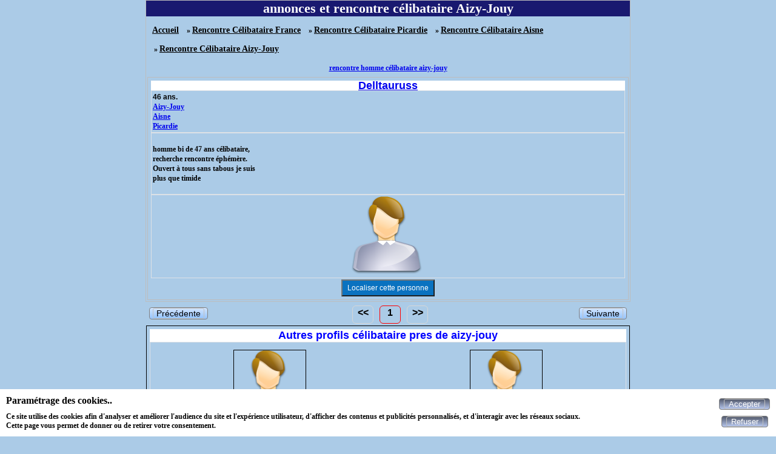

--- FILE ---
content_type: text/html; charset=UTF-8
request_url: https://maxichat.fr/rencontre-celibataire-aizy-jouy-02V-1.html
body_size: 12828
content:
<!DOCTYPE html>
<html lang="fr">
<head>
<meta http-equiv="Content-Type" content="text/html; charset=utf-8" />
<meta name="robots" content="all" />
<meta name="Location" content="France" />
<meta name="language" content="FR" />
<meta name="revisit-after" content="10 days" />
<meta name="category" content="Aizy-Jouy, rencontre célibataire, rencontres gratuites célibataire, rencontres célibataire, rencontre gratuite célibataire, rencontres gratuites célibataire, rencontres célibataire" />
<meta name="description" content="rencontres et annonces gratuites célibataire à Aizy-Jouy avec maxichat.fr" />
<meta name="keywords" content="Aizy-Jouy,célibataire,rencontre,rencontres" />
<link rel="canonical" href="https://maxichat.fr/rencontre-celibataire-aizy-jouy-02V-1.html" />
<link rel="stylesheet" type="text/css" href="/styles/vignette.css" />
<meta name="viewport" content="width=device-width, initial-scale=1.0"/>
<link rel="apple-touch-icon" href="https://maxichat.fr/img/apple-touch-icon.png"/>
<link href="https://maxichat.fr/img/facebook_img_02_300.jpg" rel="image_src"/>
<link rel="icon" type="image/png" href="https://maxichat.fr/img/favicon.png">
<title>rencontre célibataire Aizy-Jouy</title>
<link rel="stylesheet" type="text/css" href="/css/cookies_consent.css" />
<meta name="viewport" content="width=device-width, initial-scale=1.0"/>
</head>
<body>
<div id="cookies-consent">
	<div>
		<p class="title">Paramétrage des cookies..</p>
		<p>Ce site utilise des cookies afin d'analyser et améliorer l'audience du site et l'expérience utilisateur, d'afficher des contenus et publicités personnalisés, et d'interagir avec les réseaux sociaux.<br>Cette page vous permet de donner ou de retirer votre consentement.</p>
	</div>
	<div>
	<form method="post">
	<button id="submit_accepter_cookies" name="submit_accepter_cookies" type="submit" class="button-submit-site" title="Accepter"><span><span  id="span-submit_accepter_cookies">Accepter</span></span></button>	</form>
	<form method="post">
	<button id="submit_refuser_cookies" name="submit_refuser_cookies" type="submit" class="button-submit-site" title="Refuser"><span><span  id="span-submit_refuser_cookies">Refuser</span></span></button>	</form>
	</div>
</div>
<div class="pubdepartements">
<h1>annonces et rencontre célibataire Aizy-Jouy</h1><div class="div_fil_ariane"><ul class="ul_fil_ariane" itemscope itemtype="http://schema.org/BreadcrumbList">
<li class="li_fil_ariane" itemprop="itemListElement" itemscope itemtype="http://schema.org/ListItem">
<a class="href_fil_ariane" itemprop="item" href="https://maxichat.fr" title="Accueil"><span itemprop="name">Accueil</span>
</a>
<meta itemprop="position" content="1">
</li>
<li class="li_fil_ariane" itemprop="itemListElement" itemscope itemtype="http://schema.org/ListItem">
&nbsp;&raquo;&nbsp;<a class="href_fil_ariane" itemprop="item" href="https://maxichat.fr/rencontre-celibataire-france-1P-1.html" title="Rencontre Célibataire France"><span itemprop="name">Rencontre Célibataire France</span>
</a>
<meta itemprop="position" content="2">
</li>
<li class="li_fil_ariane" itemprop="itemListElement" itemscope itemtype="http://schema.org/ListItem">
&nbsp;&raquo;&nbsp;<a class="href_fil_ariane" itemprop="item" href="https://maxichat.fr/rencontre-celibataire-picardie-1R-1.html" title="Rencontre Célibataire Picardie"><span itemprop="name">Rencontre Célibataire Picardie</span>
</a>
<meta itemprop="position" content="3">
</li>
<li class="li_fil_ariane" itemprop="itemListElement" itemscope itemtype="http://schema.org/ListItem">
&nbsp;&raquo;&nbsp;<a class="href_fil_ariane" itemprop="item" href="https://maxichat.fr/rencontre-celibataire-aisne-1D-1.html" title="Rencontre Célibataire Aisne"><span itemprop="name">Rencontre Célibataire Aisne</span>
</a>
<meta itemprop="position" content="4">
</li>
<li class="li_fil_ariane" itemprop="itemListElement" itemscope itemtype="http://schema.org/ListItem">
&nbsp;&raquo;&nbsp;<a class="href_fil_ariane" itemprop="item" href="https://maxichat.fr/rencontre-celibataire-aizy-jouy-02V-1.html" title="Rencontre Célibataire Aizy-Jouy"><span itemprop="name">Rencontre Célibataire Aizy-Jouy</span>
</a>
<meta itemprop="position" content="5">
</li>
</ul>
</div><div class="divlienmotcle"><a href="https://maxichat.fr/rencontre-homme-celibataire-aizy-jouy-02V-1.html" title="rencontre homme célibataire aizy-jouy">rencontre homme célibataire aizy-jouy</a></div><table class="tableliens"><tr><td class="tdliens4"><div class="div-vignette">
<h2><a href="https://maxichat.fr/delltauruss-210382.html" target="_blank" title="Profil de Delltauruss">Delltauruss</a></h2>
<fieldset class="fieldset-detail">
46 ans.<br />
<div class="div-links"><a href="https://maxichat.fr/rencontre-aizy-jouy-02V-1.html" title="rencontre Aizy-Jouy">Aizy-Jouy</a></div>

<div class="div-links"><a href="https://maxichat.fr/rencontre-aisne-1D-1.html" title="rencontre Aisne">Aisne</a></div>

<div class="div-links"><a href="https://maxichat.fr/rencontre-picardie-1R-1.html" title="rencontre Picardie">Picardie</a></div>

</fieldset>
<fieldset class="fieldset-description">
<br />
<div class="div-description">
homme bi de 47 ans célibataire, recherche rencontre éphémère.<br>Ouvert &agrave; tous sans tabous je suis plus que timide </div>
<br />
</fieldset>
<fieldset class="fieldset-photo">
<a href="https://maxichat.fr/delltauruss-210382.html">
<img src="photos/photo_def_homme.png" alt="Photo de Delltauruss" title="Photo de Delltauruss" class="photo" />
</a>
</fieldset>
<input type="button" class="button-localisation" onclick="location.href='https://maps.virtuel.eu/?pays_acces=France&amp;departement_acces=Aisne&amp;ville_acces=Aizy-Jouy&amp;adresse_acces=&amp;zoom=6'" value=" Localiser cette personne " />
<div class="div-link">
</div>
</div>
</td></tr></table><div class="div-pagination"><div class="div-pagination-gauche"><button onclick="location.href='rencontre-celibataire-aizy-jouy-02V-1.html'" type="button" class="button-site" title="Page précédente"><span><span >Précédente</span></span></button></div><div class="div-pagination-centre"><a class="a-page-other" href="rencontre-celibataire-aizy-jouy-02V-1.html"><span><<</span></a><a class="a-page-select" href="rencontre-celibataire-aizy-jouy-02V-1.html"><span>1</span></a><a class="a-page-other" href="rencontre-celibataire-aizy-jouy-02V-1.html"><span>>></span></a></div><div class="div-pagination-droite"><button onclick="location.href='rencontre-celibataire-aizy-jouy-02V-1.html'" type="button" class="button-site" title="Page suivante"><span><span >Suivante</span></span></button></div></div><div class="profil-ville">
<h2>Autres profils célibataire pres de aizy-jouy</h2>
<fieldset class="fieldset-profil-ville" >
<div class="class_div_lien">
<div class="class_div_liste_lien">
<a class="class_liste_lien" href="celibataire51100-202488.html">
<img class="class_photo_liste_lien" src="photos/photo_def_homme.png" alt="célibataire51100
Reims" title="célibataire51100
Reims" />
</a>
<div class="class_ville_liste_lien">célibataire51100<br>Reims</div>
<div class="class_short_description_liste_lien"></div>
</div>
<div class="class_div_liste_lien">
<a class="class_liste_lien" href="coquin2895-200829.html">
<img class="class_photo_liste_lien" src="photos/photo_def_homme.png" alt="coquin2895
Compiègne" title="coquin2895
Compiègne" />
</a>
<div class="class_ville_liste_lien">coquin2895<br>Compiègne</div>
<div class="class_short_description_liste_lien"></div>
</div>
</div>
<div class="class_div_lien">
<div class="class_div_liste_lien">
<a class="class_liste_lien" href="lyloo-206717.html">
<img class="class_photo_liste_lien" src="photos/photo_def_femme.png" alt="Lyloo
Reims" title="Lyloo
Reims" />
</a>
<div class="class_ville_liste_lien">Lyloo<br>Reims</div>
<div class="class_short_description_liste_lien"></div>
</div>
<div class="class_div_liste_lien">
<a class="class_liste_lien" href="max51-188108.html">
<img class="class_photo_liste_lien" src="photos/photo_def_homme.png" alt="max51
Reims" title="max51
Reims" />
</a>
<div class="class_ville_liste_lien">max51<br>Reims</div>
<div class="class_short_description_liste_lien"></div>
</div>
</div>
<div class="class_div_lien">
<div class="class_div_liste_lien">
<a class="class_liste_lien" href="maldoror-210470.html">
<img class="class_photo_liste_lien" src="photos/photo_def_femme.png" alt="maldoror
Soissons" title="maldoror
Soissons" />
</a>
<div class="class_ville_liste_lien">maldoror<br>Soissons</div>
<div class="class_short_description_liste_lien"></div>
</div>
<div class="class_div_liste_lien">
<a class="class_liste_lien" href="mecdu02000-208815.html">
<img class="class_photo_liste_lien" src="photos/photo_def_homme.png" alt="Mecdu02000
Laon" title="Mecdu02000
Laon" />
</a>
<div class="class_ville_liste_lien">Mecdu02000<br>Laon</div>
<div class="class_short_description_liste_lien"></div>
</div>
</div>
<div class="class_div_lien">
<div class="class_div_liste_lien">
<a class="class_liste_lien" href="inked-204557.html">
<img class="class_photo_liste_lien" src="photos/photo_def_homme.png" alt="Inked
Château-Thierry" title="Inked
Château-Thierry" />
</a>
<div class="class_ville_liste_lien">Inked<br>Château-Thierry</div>
<div class="class_short_description_liste_lien"></div>
</div>
<div class="class_div_liste_lien">
<a class="class_liste_lien" href="venox51-210956.html">
<img class="class_photo_liste_lien" src="photos/photo_def_homme.png" alt="Venox51
Reims" title="Venox51
Reims" />
</a>
<div class="class_ville_liste_lien">Venox51<br>Reims</div>
<div class="class_short_description_liste_lien"></div>
</div>
</div>
<div class="class_div_lien">
<div class="class_div_liste_lien">
<a class="class_liste_lien" href="doudou77-211427.html">
<img class="class_photo_liste_lien" src="photos/photo_def_homme.png" alt="Doudou77
Neuilly-Saint-Front" title="Doudou77
Neuilly-Saint-Front" />
</a>
<div class="class_ville_liste_lien">Doudou77<br>Neuilly-Saint-Front</div>
<div class="class_short_description_liste_lien"></div>
</div>
<div class="class_div_liste_lien">
<a class="class_liste_lien" href="candicetrav-212255.html">
<img class="class_photo_liste_lien" src="photos/photo_def_femme.png" alt="candicetrav
Reims" title="candicetrav
Reims" />
</a>
<div class="class_ville_liste_lien">candicetrav<br>Reims</div>
<div class="class_short_description_liste_lien"></div>
</div>
</div>
<div class="class_div_lien">
<div class="class_div_liste_lien">
<a class="class_liste_lien" href="celibataire51100-202488.html">
<img class="class_photo_liste_lien" src="photos/photo_def_homme.png" alt="célibataire51100
Reims" title="célibataire51100
Reims" />
</a>
<div class="class_ville_liste_lien">célibataire51100<br>Reims</div>
<div class="class_short_description_liste_lien"></div>
</div>
<div class="class_div_liste_lien">
<a class="class_liste_lien" href="coquin2895-200829.html">
<img class="class_photo_liste_lien" src="photos/photo_def_homme.png" alt="coquin2895
Compiègne" title="coquin2895
Compiègne" />
</a>
<div class="class_ville_liste_lien">coquin2895<br>Compiègne</div>
<div class="class_short_description_liste_lien"></div>
</div>
</div>
<div class="class_div_lien">
<div class="class_div_liste_lien">
<a class="class_liste_lien" href="lyloo-206717.html">
<img class="class_photo_liste_lien" src="photos/photo_def_femme.png" alt="Lyloo
Reims" title="Lyloo
Reims" />
</a>
<div class="class_ville_liste_lien">Lyloo<br>Reims</div>
<div class="class_short_description_liste_lien"></div>
</div>
<div class="class_div_liste_lien">
<a class="class_liste_lien" href="max51-188108.html">
<img class="class_photo_liste_lien" src="photos/photo_def_homme.png" alt="max51
Reims" title="max51
Reims" />
</a>
<div class="class_ville_liste_lien">max51<br>Reims</div>
<div class="class_short_description_liste_lien"></div>
</div>
</div>
<div class="class_div_lien">
<div class="class_div_liste_lien">
<a class="class_liste_lien" href="maldoror-210470.html">
<img class="class_photo_liste_lien" src="photos/photo_def_femme.png" alt="maldoror
Soissons" title="maldoror
Soissons" />
</a>
<div class="class_ville_liste_lien">maldoror<br>Soissons</div>
<div class="class_short_description_liste_lien"></div>
</div>
<div class="class_div_liste_lien">
<a class="class_liste_lien" href="mecdu02000-208815.html">
<img class="class_photo_liste_lien" src="photos/photo_def_homme.png" alt="Mecdu02000
Laon" title="Mecdu02000
Laon" />
</a>
<div class="class_ville_liste_lien">Mecdu02000<br>Laon</div>
<div class="class_short_description_liste_lien"></div>
</div>
</div>

</fieldset>
</div>
</div>
<div class="pieddepage">
	<a href="https://maxichat.fr/nouscontacter.php" target="_blank" title="Je contacte maxichat.fr"><button class="button_link_pieddepage">Contacter Maxichat</button></a>
	</div>
</body>
</html>
